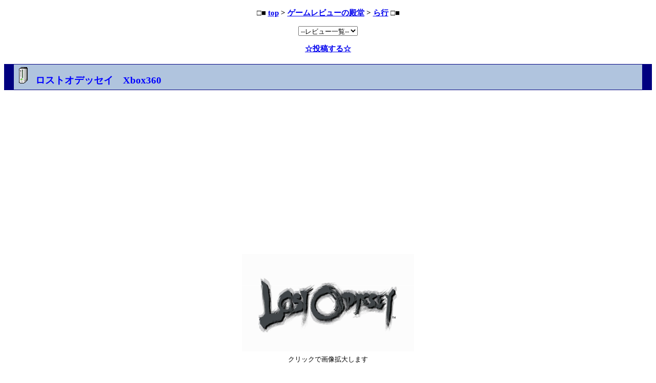

--- FILE ---
content_type: text/html
request_url: https://super-famicom.jp/rev/rev_ra/rev_ra_13.html
body_size: 6503
content:
<!DOCTYPE html>
<html lang="ja">
<head>


<META name="viewport" content="width=device-width">
<meta charset="UTF-8">


<script type="text/javascript" src="https://www.super-famicom.jp/js-ss/analytics_track.js"></script>

<link rel="stylesheet" type="text/css" href="../../js-ss/resource/lightbox.css" media="screen,tv"><!--Lightbox Plus（下へ続く）-->
<script type="text/javascript" charset="UTF-8" src="../../js-ss/resource/lightbox_plus.js"></script>

<title>ロストオデッセイ　Xbox360　レビュー</title>

<script type="text/javascript" src="https://www.super-famicom.jp/cgi-bin/poll/prototype-1.4.0.js"></script>
<script type="text/javascript" src="https://www.super-famicom.jp/cgi-bin/poll/rico.js"></script>
<script type="text/javascript" src="https://www.super-famicom.jp/cgi-bin/poll/XML/ObjTree.js"></script>
<script type="text/javascript" src="https://www.super-famicom.jp/cgi-bin/poll/ajaxpoll.js"></script>
<link rel="stylesheet" type="text/css" href="https://www.super-famicom.jp/cgi-bin/poll/ajaxpoll.css">

<link rel="stylesheet" type="text/css" href="../../js-ss/link00.css">
<link rel="stylesheet" type="text/css" href="../../js-ss/frame.css">

</head>
<body>

<div class="center">
<p><b>
□■ <a href="../../index.html">top</a> &gt; <a href="../../r_00.html">ゲームレビューの殿堂</a> &gt; <a href="index.html">ら行</a> □■</b></p>

<FORM NAME="form1">
<SELECT NAME="select1" onChange="if(document.form1.select1.value){location.href=document.form1.select1.value;}">
<option selected value="../../r_00.html">--レビュー一覧--</option>
<option value="../rev_a/index.html">あ行</option>
<option value="../rev_ka/index.html">か行</option>
<option value="../rev_sa/index.html">さ行</option>
<option value="../rev_ta/index.html">た行</option>
<option value="../rev_na/index.html">な行</option>
<option value="../rev_ha/index.html">は行</option>
<option value="../rev_ma/index.html">ま行</option>
<option value="../rev_ya/index.html">や行</option>
<option value="index.html">ら行</option>
<option value="../rev_wa/index.html">わ行</option>
</SELECT>
</FORM>

<p>
<a href="../rev_mail.html"><b>☆投稿する☆</b></a></p>

</div>

<H3>
<img src="../../pic/r_icon/xbox360.gif" alt="">
<span class="font_color_blue"><b>ロストオデッセイ　Xbox360</b></span>
</H3>

<div class="center"><!-- Google Adsense -->
<script type="text/javascript" src="https://www.super-famicom.jp/js-ss/ads_02.js"></script>
<script type="text/javascript" src="https://www.super-famicom.jp/js-ss/ads_01.js"></script>
<script type="text/javascript" src="https://www.super-famicom.jp/js-ss/ads_00.js"></script>
</DIV><br>

<table class="rev_pic">
<tr><td><a href="../../pic/rev/rev_ra_13_00.jpg" rel="lightbox[deneb]"><img src="../../pic/rev/rev_ra_13_00.jpg" alt="タイトル" width="336" height="190"></a></td></tr>
<tr><td class="font_size_small">クリックで画像拡大します</td></tr>
</table>

<p>
2007年にXbox360で発売されたRPG。</p>
<p>
2019年に遊んだのですが、想像以上にクオリティが高くて驚きました。<br>
グラフィックはかなりのもの。</p>
<p>
オープニングから戦闘までの流れはしびれました。<br>
登場する兵器もオリジナリティがあって良いですね。<br>
海外ドラマ「24」みたいに、画面分割の演出も面白いです。</p>
<p>
また、ゲーム後半のジェットコースターな展開が非常に良いですね。<br>
あの展開は先が気になるし、いろんなキャラクターを使えて新鮮味があって、本当に良かったです。<br>
バトル面ではなかなか苦戦しましたけどね（笑）</p>

<table class="rev_pic">
<tr><td><a href="../../pic/rev/rev_ra_13_01.jpg" rel="lightbox[deneb]"><img src="../../pic/rev/rev_ra_13_01.jpg" alt="戦闘" width="336" height="190"></a></td></tr>
<tr><td class="font_size_small">クリックで画像拡大します</td></tr>
</table>

<p>
記憶を失った千年を生きる不死者が主人公です。<br>
旅の途中で過去を思い出し、ちょっとした物語がいくつも挿入されるのも新しい試みですね。<br>
物語も楽しめました。</p>
<p>
不死の設定は戦闘にも生きていて、一風変わった立ち回りをすることもあります。<br>
ボス戦はなかなか手応えがあって、この設定を生かして戦ったりもします。</p>
<p>
また、寄り道が非常に豊富なのも特徴的です。<br>
あんまり気付かないようなところにまで、アイテムやらイベントやらがあったりします。</p>
<p>
システム的にこなれていない感じはありますが、FF10を進化させたイメージで、かなりよくできたRPGです。<br>
ここでの経験、ノウハウを他の作品で生かして欲しかったのですが、どうなんでしょうね？<br>
<a href="rev_ra_00.html">『ラストストーリー』</a>はちょっと毛色が違うし…。<br>
また、国産の大規模なRPGが発売されて欲しいな…。</p>
<p>
【ゲームクリアー】</p>

<table class="rev_pic">
<tr><td><a href="../../pic/rev/rev_ra_13_02.jpg" rel="lightbox[deneb]"><img src="../../pic/rev/rev_ra_13_02.jpg" alt="イベント" width="336" height="190"></a></td></tr>
<tr><td class="font_size_small">クリックで画像拡大します</td></tr>
</table>

<div id="rev_ra_13"><IMG src="https://www.super-famicom.jp/pic/4.gif" alt=""></div>
<script type="text/javascript">
<!-- 
var option = new Array("参考になった", "とてもなった");
(new AjaxPoll("rev_ra_13","このレビューは参考になった？",option,1,0)).load();
 //-->
</script>

<div class="center">
<p><b>
□■ <a href="../../index.html">top</a> &gt; <a href="../../r_00.html">ゲームレビューの殿堂</a> &gt; <a href="index.html">ら行</a> □■</b></p>

<p>
<a href="../rev_mail.html"><b>☆投稿する☆</b></a></p>
<p><a href="../../d_00.html"><b>◆SFC DATA</b></a></p>
<p><a href="../../g_00.html"><b>◆私のゲーム紹介</b></a></p>
</div>

<div class="center">
<script type="text/javascript" src="https://www.super-famicom.jp/js-ss/ads_02.js"></script>
<script type="text/javascript" src="https://www.super-famicom.jp/js-ss/ads_01.js"></script>

<script type="text/javascript" src="https://www.super-famicom.jp/js-ss/ads_00.js"></script>
</DIV>

</body>
</html>

--- FILE ---
content_type: text/html; charset=utf-8
request_url: https://www.google.com/recaptcha/api2/aframe
body_size: 266
content:
<!DOCTYPE HTML><html><head><meta http-equiv="content-type" content="text/html; charset=UTF-8"></head><body><script nonce="12NrXi6cDyJ4B0TztYuahg">/** Anti-fraud and anti-abuse applications only. See google.com/recaptcha */ try{var clients={'sodar':'https://pagead2.googlesyndication.com/pagead/sodar?'};window.addEventListener("message",function(a){try{if(a.source===window.parent){var b=JSON.parse(a.data);var c=clients[b['id']];if(c){var d=document.createElement('img');d.src=c+b['params']+'&rc='+(localStorage.getItem("rc::a")?sessionStorage.getItem("rc::b"):"");window.document.body.appendChild(d);sessionStorage.setItem("rc::e",parseInt(sessionStorage.getItem("rc::e")||0)+1);localStorage.setItem("rc::h",'1768635950342');}}}catch(b){}});window.parent.postMessage("_grecaptcha_ready", "*");}catch(b){}</script></body></html>

--- FILE ---
content_type: text/css
request_url: https://super-famicom.jp/js-ss/resource/lightbox.css
body_size: 452
content:
#lightbox {
	background-color: #eee;
	padding: 10px;
	border-bottom: 1px solid #666;
	border-right: 1px solid #666;
}
#lightboxCaption {
	color: #333;
	background-color: #eee;
	font-size: 90%;
	text-align: center;
	border-bottom: 1px solid #666;
	border-right: 1px solid #666;
}
#lightboxIndicator {
	border: 1px solid white;
}
#lightboxOverallView,
#overlay {
	background-color: #000;
	opacity: 0.5;
}
* html #lightboxOverallView,
* html #overlay {
	background-color: #000;
	filter: Alpha(opacity=50);
}


--- FILE ---
content_type: text/css
request_url: https://www.super-famicom.jp/cgi-bin/poll/ajaxpoll.css
body_size: 1376
content:
/*** ajaxpoll.css - Ajax poll component (stylesheet) ***/

.ajaxpoll {
	margin: 1em 5em 1em 1em;
	padding: .5em;
	border: 3px solid red;
	-moz-border-radius: 1em;
	background-color: #FEE;
}

/*** title ***/
.ajaxpoll p {
	margin: 0 0 .5em 0;
	padding: 0 0 .3em .5em;
	border-bottom: 2px solid red;
}

/*** table***/
.ajaxpoll table {
	margin: 0 0 0 1em;
}

/*** table row***/
.ajaxpoll table tr {
	font-size: 77%;
}


/*** table data***/
.ajaxpoll table tbody tr td.ajaxpoll_item {
}

.ajaxpoll table tbody tr td.ajaxpoll_poll {
}
.ajaxpoll table tbody tr td.ajaxpoll_poll form.ajaxpoll_form {
	margin: 0 0 0 0;
}
.ajaxpoll table tbody tr td.ajaxpoll_poll form.ajaxpoll_form input {
	color: #000;
	color: red;
	background-color: #FCC;
	border:2px solid red;
	-moz-border-radius: .5em;
}

.ajaxpoll table tbody tr td.ajaxpoll_count {
	text-align: right;
}

.ajaxpoll table tbody tr td.ajaxpoll_graph {
}
.ajaxpoll table tbody tr td.ajaxpoll_graph div {
	border: 0;
	background-color: red;
	width: 0;
	height: 1em;
}

/*** error messages ***/

.ajaxpoll table tbody tr td.ajaxpoll_error {
	color: #F00;
	font-weight: bold;
}

/***now loading***/

.ajaxpoll table tbody tr td.ajaxpoll_nowloading {
	padding-left: 3em;
}

/***hide submit***/
/*
.ajaxpoll table tbody tr td form.ajaxpoll_form input.ajaxpoll_submit_xxxxxx {
	display: none;	
}
*/

/*** change bar***/
/*
.ajaxpoll table tbody tr td.ajaxpoll_graph div.ajaxpoll_bar_xxxxxx {
	display: none;	
}
*/


--- FILE ---
content_type: application/javascript
request_url: https://www.super-famicom.jp/js-ss/ads_01.js
body_size: 77
content:
document.write('<ins class="adsbygoogle" style="display:block" data-ad-client="ca-pub-9669146768260982" data-ad-slot="5683163428" data-ad-format="auto"></ins>');

--- FILE ---
content_type: application/xml
request_url: https://super-famicom.jp/cgi-bin/poll/ajaxpoll-data/rev_ra_13.xml
body_size: 64
content:
<?xml version="1.0" encoding="UTF-8" ?>
<items><item count="3" name="参考になった" />
<item count="1" name="とてもなった" />
</items>


--- FILE ---
content_type: application/javascript
request_url: https://www.super-famicom.jp/js-ss/ads_02.js
body_size: 21
content:
document.write('<script async src="//pagead2.googlesyndication.com/pagead/js/adsbygoogle.js"></script>');